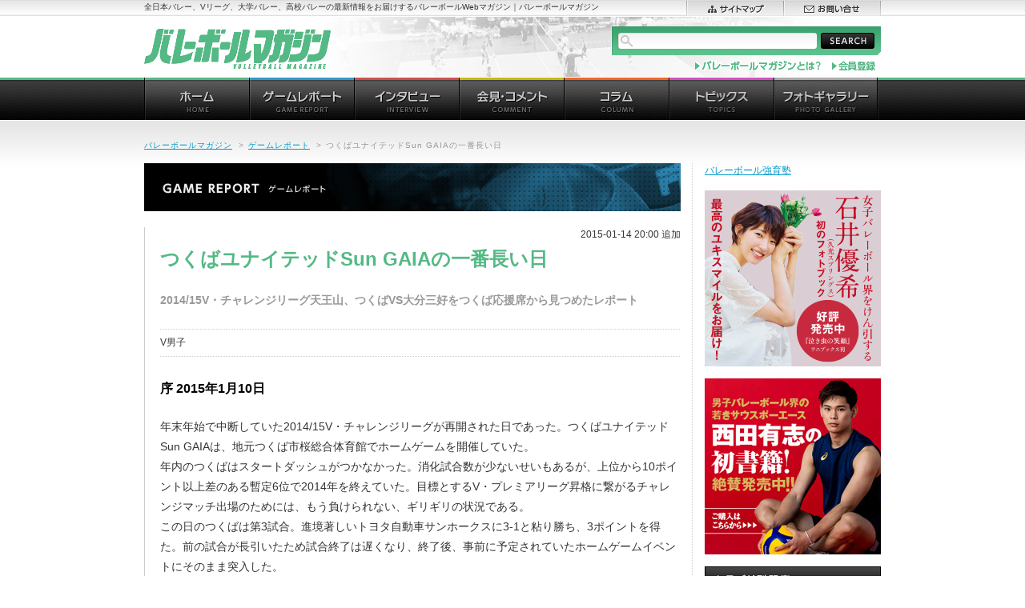

--- FILE ---
content_type: text/html; charset=UTF-8
request_url: https://vbm.link/9004/
body_size: 14617
content:
<!DOCTYPE html PUBLIC "-//W3C//DTD XHTML 1.0 Transitional//EN" "http://www.w3.org/TR/xhtml1/DTD/xhtml1-transitional.dtd">
<html xmlns="http://www.w3.org/1999/xhtml" xml:lang="ja" lang="ja" dir="ltr">
<head>
<script async src="http://pagead2.googlesyndication.com/pagead/js/adsbygoogle.js"></script>
<script>
(adsbygoogle = window.adsbygoogle || []).push({
google_ad_client: "ca-pub-0519477771785363",
enable_page_level_ads: true
});
</script>
<meta http-equiv="content-type" content="text/html; charset=utf-8" />
<meta http-equiv="content-style-type" content="text/css" />
<meta http-equiv="content-script-type" content="text/javascript" />
<meta http-equiv="content-language" content="ja" />
<meta http-equiv="X-UA-Compatible" content="IE=edge">
<meta name="format-detection" content="telephone=no">
<meta name="robots" content="index, follow" />
<meta name="copyright" content="Copyright (C) studio108. All Rights Reserved." /> 
<meta name="keywords" content="バレーボール,バレーボールマガジン,Vリーグ,プレミアリーグ,チャレンジリーグ,大学バレー,高校バレー" lang="ja" xml:lang="ja" />
<meta name="description" content="全日本バレー、Vリーグ、大学バレー、高校バレーの最新情報をお届けするバレーボールWebマガジン｜バレーボールマガジン。" lang="ja" xml:lang="ja" />
<!--OG and Twitter Cards-->

<meta property="og:site_name" content="バレーボールマガジン">
<meta property="og:title" content="  つくばユナイテッドSun GAIAの一番長い日">
<meta property="og:description" content="序 2015年1月10日年末年始で中断していた2014/15V・チャレンジリーグが再開された日であった。つくばユ...">
<meta property="og:type" content="website">
<meta property="og:url" content="https://vbm.link/9004/">
<meta property="og:image" content="https://vbm.link/v/wp-content/uploads/2015/01/win.jpg">
<meta property="fb:app_id" content="432504676935975" />
<meta name="twitter:card" content="summary_large_image">
<meta name="twitter:site" content="@vbm_link">
<meta name="twitter:title" content="  つくばユナイテッドSun GAIAの一番長い日">
<meta name="twitter:description" content="序 2015年1月10日年末年始で中断していた2014/15V・チャレンジリーグが再開された日であった。つくばユ...">
<meta name="twitter:image:src" content="https://vbm.link/v/wp-content/uploads/2015/01/win.jpg">
<meta name="twitter:domain" content="vbm.link">
<!--//Twitter Cards-->

<title>つくばユナイテッドSun GAIAの一番長い日 | バレーボールマガジン</title>
<link rel="shortcut icon" href="favicon.ico" />
<link rel="stylesheet" type="text/css" href="https://vbm.link/v/wp-content/themes/vbw2012/style.css" media="all" />
<!-- Enhancing CSS Plugin -->
<link rel="stylesheet" href="https://vbm.link/EnhancingCSS.css" type="text/css" />
<script type="text/javascript" src="https://vbm.link/v/wp-content/themes/vbw2012/jquery.js"></script>

<script type="text/javascript" src="https://vbm.link/v/wp-content/themes/vbw2012/run.js"></script>
<script data-ad-client="ca-pub-0519477771785363" async src="https://pagead2.googlesyndication.com/pagead/js/adsbygoogle.js"></script>
</head>
<body>
	
<div id="page">
<div id="headline">
<div id="headline-lay">
<p>全日本バレー、Vリーグ、大学バレー、高校バレーの最新情報をお届けするバレーボールWebマガジン｜バレーボールマガジン</p>
<ul id="sub-nav01">
<li><a href="https://vbm.link/sitemap/"><img src="https://vbm.link/v/wp-content/themes/vbw2012/images/header/sn01-sitemap.gif" alt="サイトマップ" width="121" height="19" /></a></li>
<li><a href="https://vbm.link/contact/"><img src="https://vbm.link/v/wp-content/themes/vbw2012/images/header/sn01-contact.gif" alt="お問い合せ" width="122" height="19" /></a></li>
</ul>
<!-- /#headline-lay --></div>
<!-- /#headline --></div>
<div id="header">
<h1 id="site-id"><a href="https://vbm.link"><img src="https://vbm.link/v/wp-content/themes/vbw2012/images/header/site-id.gif" alt="バレーボールマガジン" width="233" height="50" /></a></h1>
<div id="site-lead">
<form method="get" action="https://vbm.link" id="site-search" name="site-search">
<fieldset>
<legend>サイト内検索</legend>
<input type="text" name="s" id="s" maxlength="50" value="" />
<input type="image" id="search-btn" src="https://vbm.link/v/wp-content/themes/vbw2012/images/header/btn-search01.gif" alt="SEARCH" />
</fieldset>
</form>
<ul id="sub-nav02">
<li><a href="https://vbm.link/aboutvbw/"><img src="https://vbm.link/v/wp-content/themes/vbw2012/images/header/sn02-aboutvbw.gif" alt="バレーボールマガジンとは" width="160" height="18" /></a></li>
<li><!--a href="https://vbm.link/member/"--><img src="https://vbm.link/v/wp-content/themes/vbw2012/images/header/sn02-schedule.gif" alt="会員登録" width="57" height="18" /><!--/a--></li>
</ul>
<!-- /#site-lead --></div>
<!-- /#header --></div>

<div id="global-nav">
<ul>
<li><a href="https://vbm.link/"><img src="https://vbm.link/v/wp-content/themes/vbw2012/images/globalnav/gn-home_o.gif" alt="ホーム" width="131" height="54" /></a></li>
<li><a href="https://vbm.link/category/gamerep/"><img src="https://vbm.link/v/wp-content/themes/vbw2012/images/globalnav/gn-gamerep_o.gif" alt="ゲームレポート" width="131" height="54" /></a></li>
<li><a href="https://vbm.link/category/interview/"><img src="https://vbm.link/v/wp-content/themes/vbw2012/images/globalnav/gn-interview_o.gif" alt="インタビュー" width="131" height="54" /></a></li>
<li><a href="https://vbm.link/category/presscomment/"><img src="https://vbm.link/v/wp-content/themes/vbw2012/images/globalnav/gn-presscomment_o.gif" alt="会見・コメント" width="131" height="54" /></a></li>
<li><a href="https://vbm.link/category/column/"><img src="https://vbm.link/v/wp-content/themes/vbw2012/images/globalnav/gn-column_o.gif" alt="コラム" width="131" height="54" /></a></li>
<li><a href="https://vbm.link/category/topics/"><img src="https://vbm.link/v/wp-content/themes/vbw2012/images/globalnav/gn-topics_o.gif" alt="トピックス" width="131" height="54" /></a></li>
<li><a href="https://vbm.link/category/photo/"><img src="https://vbm.link/v/wp-content/themes/vbw2012/images/globalnav/gn-photo_o.gif" alt="フォトギャラリー" width="131" height="54" /></a></li>
</ul>
<!-- /#global-nav --></div>
<hr />
<div id="wrapper">

<p class="addd">
<!--      fluct グループ名「バレーボールマガジン：728x90（記事ヘッダー）」      -->
<script type="text/javascript" src="https://cdn-fluct.sh.adingo.jp/f.js?G=1000098716"></script>
<!--      fluct ユニット名「バレーボールマガジン：728x90（記事ヘッダー）」     -->
<script type="text/javascript">
//<![CDATA[
if(typeof(adingoFluct)!="undefined") adingoFluct.showAd('1000149547');
//]]>
</script>
<!-- /addd --></p>

<p id="topic-path"><a href="https://vbm.link/">バレーボールマガジン</a><span>&gt;</span><a href="https://vbm.link/category/gamerep">ゲームレポート</a><span>&gt;</span><em>つくばユナイテッドSun GAIAの一番長い日</em></p>

<div id="contents">
<div id="main-contents">

<h2 class="hdg-category01"><img src="https://vbm.link/v/wp-content/themes/vbw2012/images/gamerep/hdg-gamerep.jpg" alt="ゲームレポート" width="670" height="60" /></h2>

<p class="date01">2015-01-14 20:00 追加</p>
<h3>つくばユナイテッドSun GAIAの一番長い日</h3>
<p class="lead01">
2014/15V・チャレンジリーグ天王山、つくばVS大分三好をつくば応援席から見つめたレポート</p>




<div class="txt-area01">
<p>V男子</p>
<!-- /.txt-area01 --></div>

<div class="article">
<h4>序 2015年1月10日</h4>
<p>年末年始で中断していた2014/15V・チャレンジリーグが再開された日であった。つくばユナイテッドSun GAIAは、地元つくば市桜総合体育館でホームゲームを開催していた。<br />
年内のつくばはスタートダッシュがつかなかった。消化試合数が少ないせいもあるが、上位から10ポイント以上差のある暫定6位で2014年を終えていた。目標とするV・プレミアリーグ昇格に繋がるチャレンジマッチ出場のためには、もう負けられない、ギリギリの状況である。<br />
この日のつくばは第3試合。進境著しいトヨタ自動車サンホークスに3-1と粘り勝ち、3ポイントを得た。前の試合が長引いたため試合終了は遅くなり、終了後、事前に予定されていたホームゲームイベントにそのまま突入した。<br />
ホームゲームイベントを含め、この日のすべての予定が終了したのが19時過ぎ。<br />
会場内外のほとんどのひとに、その報せがもたらされたのは、その後のことであった。</p>
<p>都澤凡夫理事長が、この日の昼、11時30分頃に息を引き取った。22時頃、チームが公式Webサイトで発表した。</p>
<h4>2015年1月11日 つくばユナイテッドSun GAIA-大分三好ヴァイセアドラー</h4>
<p>一夜明けて日曜日のつくばは第1試合。対戦相手は、ここまで9連勝で首位を走る大分三好ヴァイセアドラー。前シーズンの対戦成績は1勝1敗、いずれもフルセットでの激闘であった。<br />
今季、大分三好とつくばが同一会場で試合をおこなうこと自体、この週が初めてである。それぞれの戦力分析も難しい状況の中、この試合には、いきなり特別な意味が付加された。</p>
<p>つくばはユニフォームの左腕に喪章をつけての試合。試合開始前に、黙祷がおこなわれた。</p>
<div id="attachment_9006" style="width: 310px" class="wp-caption alignnone"><a href="http://vbw.jp/v/wp-content/uploads/2015/01/IMGP4091.jpg"><img aria-describedby="caption-attachment-9006" data-attachment-id="9006" data-permalink="https://vbm.link/9004/imgp4091/" data-orig-file="https://vbm.link/v/wp-content/uploads/2015/01/IMGP4091.jpg" data-orig-size="1024,711" data-comments-opened="1" data-image-meta="{&quot;aperture&quot;:&quot;2.8&quot;,&quot;credit&quot;:&quot;dhalmel&quot;,&quot;camera&quot;:&quot;PENTAX K-5 II&quot;,&quot;caption&quot;:&quot;&quot;,&quot;created_timestamp&quot;:&quot;1420974215&quot;,&quot;copyright&quot;:&quot;&quot;,&quot;focal_length&quot;:&quot;80&quot;,&quot;iso&quot;:&quot;3200&quot;,&quot;shutter_speed&quot;:&quot;0.0025&quot;,&quot;title&quot;:&quot;&quot;}" data-image-title="IMGP4091" data-image-description="" data-image-caption="" data-medium-file="https://vbm.link/v/wp-content/uploads/2015/01/IMGP4091-300x208.jpg" data-large-file="https://vbm.link/v/wp-content/uploads/2015/01/IMGP4091.jpg" decoding="async" src="http://vbw.jp/v/wp-content/uploads/2015/01/IMGP4091-300x208.jpg" alt="IMGP4091" width="300" height="208" class="wp-image-9006 size-medium" srcset="https://vbm.link/v/wp-content/uploads/2015/01/IMGP4091-300x208.jpg 300w, https://vbm.link/v/wp-content/uploads/2015/01/IMGP4091-900x624.jpg 900w, https://vbm.link/v/wp-content/uploads/2015/01/IMGP4091.jpg 1024w" sizes="(max-width: 300px) 100vw, 300px" /></a><p id="caption-attachment-9006" class="wp-caption-text">試合開始前、気合いがみなぎる</p></div>
<p>&nbsp;</p>
<p>両チームのスターティングメンバーは下記の通り。（サーブ順）</p>
<p>つくば：MB4丸山　OP19浜田　WS10五十嵐　MB3奥村　S2浜崎　WS6瀧澤　リベロ22吉野/17平尾<br />
大分三好：OP14オンテレ　WS4池田　MB15田中　S2木場田　WS8石垣　MB18大道　リベロ11辻口（智）</p>
<p>つくばは年明け前から変化した点が2つある。ひとつはリベロ。これまで吉野（あるいは24白石）1名態勢であったところ、2名のリベロがスイッチするようになった。平尾は前所属チーム・兵庫デルフィーノでは主にリベロとして出場していたが、つくばでリベロを務めるのはリーグでは初めてである。もうひとつはWSの前後。以前はセッターの次のローテーションに入っていた五十嵐が、瀧澤と入れ替わっている。</p>
<div id="attachment_9026" style="width: 310px" class="wp-caption alignright"><a href="http://vbw.jp/v/wp-content/uploads/2015/01/IMGP4176.jpg"><img aria-describedby="caption-attachment-9026" data-attachment-id="9026" data-permalink="https://vbm.link/9004/imgp4176/" data-orig-file="https://vbm.link/v/wp-content/uploads/2015/01/IMGP4176.jpg" data-orig-size="1024,710" data-comments-opened="1" data-image-meta="{&quot;aperture&quot;:&quot;2.8&quot;,&quot;credit&quot;:&quot;dhalmel&quot;,&quot;camera&quot;:&quot;PENTAX K-5 II&quot;,&quot;caption&quot;:&quot;&quot;,&quot;created_timestamp&quot;:&quot;1420974732&quot;,&quot;copyright&quot;:&quot;&quot;,&quot;focal_length&quot;:&quot;108&quot;,&quot;iso&quot;:&quot;3200&quot;,&quot;shutter_speed&quot;:&quot;0.0015625&quot;,&quot;title&quot;:&quot;&quot;}" data-image-title="IMGP4176" data-image-description="" data-image-caption="" data-medium-file="https://vbm.link/v/wp-content/uploads/2015/01/IMGP4176-300x208.jpg" data-large-file="https://vbm.link/v/wp-content/uploads/2015/01/IMGP4176.jpg" decoding="async" loading="lazy" src="http://vbw.jp/v/wp-content/uploads/2015/01/IMGP4176-300x208.jpg" alt="IMGP4176" width="300" height="208" class="wp-image-9026 size-medium" srcset="https://vbm.link/v/wp-content/uploads/2015/01/IMGP4176-300x208.jpg 300w, https://vbm.link/v/wp-content/uploads/2015/01/IMGP4176-900x624.jpg 900w, https://vbm.link/v/wp-content/uploads/2015/01/IMGP4176.jpg 1024w" sizes="(max-width: 300px) 100vw, 300px" /></a><p id="caption-attachment-9026" class="wp-caption-text">丸山(#4)、万感の思いを込めて</p></div>
<p>一方の大分三好は、前日とミドルブロッカーが入れ替わっていた。前日出場機会のなかった大道主将がスタートからである。OPに3シーズンぶりのオンテレを据え、セッターは堺から移籍した木場田が先発、というのは、開幕以来の布陣である。</p>
<p>第1セット、まずはつくばが浜田、奥村のサーブポイントなどでリードするが、大分三好が石垣のサーブからブレイクを重ね、まず初めのテクニカルタイムアウトは大分三好が取った。以降、手に汗を握る攻防が繰り広げられる。オンテレは非常に多くのスパイクを決めたが、そのスパイクに食らいつくつくばの姿も、より会場を沸かせた。1点差以内の攻防が続いたままデュースに突入し、膠着状態が続いたが、最後は丸山のサーブポイントで、つくばが1セット先取した。</p>
<div id="attachment_9027" style="width: 217px" class="wp-caption alignleft"><a href="http://vbw.jp/v/wp-content/uploads/2015/01/IMGP4343.jpg"><img aria-describedby="caption-attachment-9027" data-attachment-id="9027" data-permalink="https://vbm.link/9004/imgp4343/" data-orig-file="https://vbm.link/v/wp-content/uploads/2015/01/IMGP4343.jpg" data-orig-size="709,1024" data-comments-opened="1" data-image-meta="{&quot;aperture&quot;:&quot;2.8&quot;,&quot;credit&quot;:&quot;dhalmel&quot;,&quot;camera&quot;:&quot;PENTAX K-5 II&quot;,&quot;caption&quot;:&quot;&quot;,&quot;created_timestamp&quot;:&quot;1420976804&quot;,&quot;copyright&quot;:&quot;&quot;,&quot;focal_length&quot;:&quot;135&quot;,&quot;iso&quot;:&quot;3200&quot;,&quot;shutter_speed&quot;:&quot;0.00125&quot;,&quot;title&quot;:&quot;&quot;}" data-image-title="IMGP4343" data-image-description="" data-image-caption="" data-medium-file="https://vbm.link/v/wp-content/uploads/2015/01/IMGP4343-207x300.jpg" data-large-file="https://vbm.link/v/wp-content/uploads/2015/01/IMGP4343.jpg" decoding="async" loading="lazy" src="http://vbw.jp/v/wp-content/uploads/2015/01/IMGP4343-207x300.jpg" alt="IMGP4343" width="207" height="300" class="wp-image-9027 size-medium" srcset="https://vbm.link/v/wp-content/uploads/2015/01/IMGP4343-207x300.jpg 207w, https://vbm.link/v/wp-content/uploads/2015/01/IMGP4343.jpg 709w" sizes="(max-width: 207px) 100vw, 207px" /></a><p id="caption-attachment-9027" class="wp-caption-text">アタッカー浜田、何度も局面を切り替える</p></div>
<p>第2セットも10点過ぎまで一進一退の展開であったが、オンテレに肉薄する打数を鋭く決めていたWS池田を奥村がブロックしたあたりから、じわじわとつくばがリードを拡げていった。浜崎が石垣をサーブで徹底的に狙い、レセプションの乱れをついて浜田が切れ込む。さらに瀧澤もサーブポイントをあげる。一気につくばが20-13までリードを拡げたところで、大分三好はセッターを木場田から山田にスイッチした。その後も攻撃の手を緩めないつくばは一気に攻め込み、2セットを連取した。</p>
<p>意気揚々と応援団のいる側に「戻ってきた」つくばを、応援団はなおいっそう鼓舞する。「俺たちがついてるぞーーー！」それは、比較的いつもの光景ではあるのだが、いつも以上に、あらゆる方向からその声は共鳴し、そしてその声に選手たちが応える。ひとつひとつ、乗り越えようとしているおおきなものが、そこに存在していることを深く思い知る。</p>
<div id="attachment_9029" style="width: 217px" class="wp-caption alignright"><a href="http://vbw.jp/v/wp-content/uploads/2015/01/IMGP4471.jpg"><img aria-describedby="caption-attachment-9029" data-attachment-id="9029" data-permalink="https://vbm.link/9004/imgp4471/" data-orig-file="https://vbm.link/v/wp-content/uploads/2015/01/IMGP4471.jpg" data-orig-size="709,1024" data-comments-opened="1" data-image-meta="{&quot;aperture&quot;:&quot;2.8&quot;,&quot;credit&quot;:&quot;dhalmel&quot;,&quot;camera&quot;:&quot;PENTAX K-5 II&quot;,&quot;caption&quot;:&quot;&quot;,&quot;created_timestamp&quot;:&quot;1420979186&quot;,&quot;copyright&quot;:&quot;&quot;,&quot;focal_length&quot;:&quot;135&quot;,&quot;iso&quot;:&quot;3200&quot;,&quot;shutter_speed&quot;:&quot;0.0015625&quot;,&quot;title&quot;:&quot;&quot;}" data-image-title="IMGP4471" data-image-description="" data-image-caption="" data-medium-file="https://vbm.link/v/wp-content/uploads/2015/01/IMGP4471-207x300.jpg" data-large-file="https://vbm.link/v/wp-content/uploads/2015/01/IMGP4471.jpg" decoding="async" loading="lazy" src="http://vbw.jp/v/wp-content/uploads/2015/01/IMGP4471-207x300.jpg" alt="IMGP4471" width="207" height="300" class="wp-image-9029 size-medium" srcset="https://vbm.link/v/wp-content/uploads/2015/01/IMGP4471-207x300.jpg 207w, https://vbm.link/v/wp-content/uploads/2015/01/IMGP4471.jpg 709w" sizes="(max-width: 207px) 100vw, 207px" /></a><p id="caption-attachment-9029" class="wp-caption-text">第3セット途中出場の南(#23)。大きく成長した</p></div>
<p>第3セットは、しかし、セッターを替えた大分三好が息を吹き返す。サーブ、ブロックでじわじわと点差を拡げ、大分三好は一気に突き進む。つくばは堪らず浜田をセッターに据え、浜崎のところに南を入れる、という、前日も見られた布陣にシフトするが、それでも大分三好の進撃は止まらない。大分三好は、この日レシーバー登録の迫谷を池田がサーブを打ち終わったところに投入し、その声がまた大分三好の逆襲ムードを盛り上げていく。結局最後は前衛で戻った池田が決め、大分三好が1セットを返した。</p>
<div id="attachment_9030" style="width: 217px" class="wp-caption alignleft"><a href="http://vbw.jp/v/wp-content/uploads/2015/01/IMGP4543.jpg"><img aria-describedby="caption-attachment-9030" data-attachment-id="9030" data-permalink="https://vbm.link/9004/imgp4543/" data-orig-file="https://vbm.link/v/wp-content/uploads/2015/01/IMGP4543.jpg" data-orig-size="709,1024" data-comments-opened="1" data-image-meta="{&quot;aperture&quot;:&quot;2.8&quot;,&quot;credit&quot;:&quot;dhalmel&quot;,&quot;camera&quot;:&quot;PENTAX K-5 II&quot;,&quot;caption&quot;:&quot;&quot;,&quot;created_timestamp&quot;:&quot;1420981216&quot;,&quot;copyright&quot;:&quot;&quot;,&quot;focal_length&quot;:&quot;135&quot;,&quot;iso&quot;:&quot;3200&quot;,&quot;shutter_speed&quot;:&quot;0.0015625&quot;,&quot;title&quot;:&quot;&quot;}" data-image-title="IMGP4543" data-image-description="" data-image-caption="" data-medium-file="https://vbm.link/v/wp-content/uploads/2015/01/IMGP4543-207x300.jpg" data-large-file="https://vbm.link/v/wp-content/uploads/2015/01/IMGP4543.jpg" decoding="async" loading="lazy" src="http://vbw.jp/v/wp-content/uploads/2015/01/IMGP4543-207x300.jpg" alt="IMGP4543" width="207" height="300" class="wp-image-9030 size-medium" srcset="https://vbm.link/v/wp-content/uploads/2015/01/IMGP4543-207x300.jpg 207w, https://vbm.link/v/wp-content/uploads/2015/01/IMGP4543.jpg 709w" sizes="(max-width: 207px) 100vw, 207px" /></a><p id="caption-attachment-9030" class="wp-caption-text">リリーフサーバー・白石(#24)がそのままコートに残り、終盤のコートを引き締める</p></div>
<p>そして迎えた第4セット。つくばは初めてファーストテクニカルタイムアウトをリードして迎え、最大4点までリードを拡げたものの、そこから大分三好が4連続得点で追いつく。以降、サーブがきちんと攻撃となって逆転し、大分三好がリードしつつあった。<br />
大分三好18-15。フルセットが頭をよぎったとき、つくばはライトからの浜田にボールを集め、一気に3点を返して同点に追いつく。試合はそこからがっぷり四つとなるが、大分三好21-20から、つくばは奥村が連続2本決め、タイムアウトを挟んで池田のスパイクがアウトとなり、つくば23-21。<br />
正直なところ、それ以降は試合の流れを追えているようで追えていない。つくばは24-23とマッチポイントを迎えたところで、リリーフサーバーに白石を起用したが、ここは池田が決めてデュースに。サイドアウトの応酬から、試合終盤に当たりが出てきた瀧澤のスパイクが決まり、つくばが26-25と1点リードして3回目のマッチポイントを迎える。ラリーの末、大分三好はトスをオンテレへ。つくばの2枚ブロックの遥か下、そのスパイクはネットに突き刺さった。</p>
<h5>つくばユナイテッドSun GAIA 3(28-26 , 25-15 , 16-25 , 27-25)1 大分三好ヴァイセアドラー</h5>
<div id="attachment_9028" style="width: 310px" class="wp-caption alignright"><a href="http://vbw.jp/v/wp-content/uploads/2015/01/win.jpg"><img aria-describedby="caption-attachment-9028" data-attachment-id="9028" data-permalink="https://vbm.link/9004/win/" data-orig-file="https://vbm.link/v/wp-content/uploads/2015/01/win.jpg" data-orig-size="1214,803" data-comments-opened="1" data-image-meta="{&quot;aperture&quot;:&quot;0&quot;,&quot;credit&quot;:&quot;&quot;,&quot;camera&quot;:&quot;&quot;,&quot;caption&quot;:&quot;&quot;,&quot;created_timestamp&quot;:&quot;0&quot;,&quot;copyright&quot;:&quot;&quot;,&quot;focal_length&quot;:&quot;0&quot;,&quot;iso&quot;:&quot;0&quot;,&quot;shutter_speed&quot;:&quot;0&quot;,&quot;title&quot;:&quot;&quot;}" data-image-title="win" data-image-description="" data-image-caption="" data-medium-file="https://vbm.link/v/wp-content/uploads/2015/01/win-300x198.jpg" data-large-file="https://vbm.link/v/wp-content/uploads/2015/01/win-1024x677.jpg" decoding="async" loading="lazy" src="http://vbw.jp/v/wp-content/uploads/2015/01/win-300x198.jpg" alt="win" width="300" height="198" class="wp-image-9028 size-medium" srcset="https://vbm.link/v/wp-content/uploads/2015/01/win-300x198.jpg 300w, https://vbm.link/v/wp-content/uploads/2015/01/win-1024x677.jpg 1024w, https://vbm.link/v/wp-content/uploads/2015/01/win-215x143.jpg 215w, https://vbm.link/v/wp-content/uploads/2015/01/win-900x595.jpg 900w, https://vbm.link/v/wp-content/uploads/2015/01/win.jpg 1214w" sizes="(max-width: 300px) 100vw, 300px" /></a><p id="caption-attachment-9028" class="wp-caption-text">全員で掴んだ勝利</p></div>
<p>その瞬間、つくばの選手たちはそれぞれの持ち場に倒れ込んだ。ベンチから控え選手が飛び出してきて、そこでいろいろな想いが一気に弾けてコート内に散らばった。<br />
つくばは、ホームゲームで、首位の大分三好から3ポイントをもぎ取った。</p>
<ul class="nav-page01">
<p><strong>ページ:</strong>  <span class="post-page-numbers current" aria-current="page">1</span> <a href="https://vbm.link/9004/2/" class="post-page-numbers">2</a></p></ul>

<div style="float:left;padding-right:10px;">
<!--      fluct グループ名「バレーボールマガジン：300x250（記事ミドル左）」      -->
<script type="text/javascript" src="https://cdn-fluct.sh.adingo.jp/f.js?G=1000098719"></script>
<!--      fluct ユニット名「バレーボールマガジン：300x250（記事ミドル左）」     -->
<script type="text/javascript">
//<![CDATA[
if(typeof(adingoFluct)!="undefined") adingoFluct.showAd('1000149550');
//]]>
</script>
</div>
<div style="float:left;padding-right:10px;">
<!--      fluct グループ名「バレーボールマガジン：300x250（記事ミドル右）」      -->
<script type="text/javascript" src="https://cdn-fluct.sh.adingo.jp/f.js?G=1000098718"></script>
<!--      fluct ユニット名「バレーボールマガジン：300x250（記事ミドル右）」     -->
<script type="text/javascript">
//<![CDATA[
if(typeof(adingoFluct)!="undefined") adingoFluct.showAd('1000149549');
//]]>
</script>
</div>
<div style="clear:both;"></div>


<!-- /.article --></div>


<div class="blk-sns01">
<ul class="list-sns01">
<li class="twitter"><a href="https://twitter.com/share" class="twitter-share-button" data-count="none" data-lang="ja">ツイート</a><script type="text/javascript" src="//platform.twitter.com/widgets.js"></script></li>
<li class="facebook">
<div id="fb-root"></div>
<script>(function(d, s, id) {
  var js, fjs = d.getElementsByTagName(s)[0];
  if (d.getElementById(id)) return;
  js = d.createElement(s); js.id = id;
  js.src = "//connect.facebook.net/ja_JP/sdk.js#xfbml=1&version=v2.10&appId=432504676935975";
  fjs.parentNode.insertBefore(js, fjs);
}(document, 'script', 'facebook-jssdk'));</script>
<div class="fb-like" data-href="https://vbm.link/9004/" data-layout="button_count" data-action="like" data-size="small" data-show-faces="false" data-share="true"></div>

<!-- /.list-sns01 --></ul>

<!-- /.blk-sns01 --></div>
<p class="back01"><a href="https://vbm.link/category/gamerep/">&gt;&gt;&nbsp;ゲームレポートのページ一覧へ戻る</a></p>


<h3 class="hdg-type03"><span>同じカテゴリの最近の記事</span></h3>
<div class="section01">
<ul class="list-disc01">
<li><a href="https://vbm.link/690983/">男子クラブチーム世界選手権 ペルージャが優勝【現地レポート】</a>　<span class="eke-info">[Others,SV男子]&nbsp;/&nbsp;2025.12.23</span></li>
<li><a href="https://vbm.link/690920/">男子クラブチーム世界選手権 準決勝 大阪ブルテオン、ザビエルチェを圧倒する【現地詳細レポート】</a>　<span class="eke-info">[Others,SV男子]&nbsp;/&nbsp;2025.12.21</span></li>
<li><a href="https://vbm.link/680301/">駿台学園が東福岡にストレート勝利で3連覇！　共栄学園とともに東京代表がアベック優勝　春高バレー男子決勝</a>　<span class="eke-info">[高校バレー 男子]&nbsp;/&nbsp;2025.01.15</span></li>
<li><a href="https://vbm.link/680299/">共栄学園が19大会ぶりの優勝を飾る。主将の秋本美空が大車輪の活躍　春高バレー決勝</a>　<span class="eke-info">[高校バレー 女子]&nbsp;/&nbsp;2025.01.15</span></li>
<li><a href="https://vbm.link/680295/">東福岡が東亜学園をストレートで下し、4大会ぶりの決勝の舞台へ　春高バレー</a>　<span class="eke-info">[高校バレー 男子]&nbsp;/&nbsp;2025.01.15</span></li>
</ul>
<!-- /.section01 --></div>
<h3 class="hdg-type03"><span>コメント</span></h3>
<div class="section01">

<!--
<h2 id="comments"><span class="dsq-postid" data-dsqidentifier="9004 http://vbw.jp/?p=9004">コメントはまだありません</span></h2>
-->

<p>Sorry, the comment form is closed at this time.</p>

<h3 class="hdg-type03"><span>トラックバック</span></h3>

<!-- /.section01 --></div>






<!-- /#main-contents --></div>
<hr />

<div id="nav-contents">

<!--================= 会員向け（ここから） =====================-->
<!--
<div>
                <a href="https://vbm.link/member/">VBM会員ページ</a>
</div>
<br />
-->
<!--================= 会員向け（ここまで） =====================-->
<p>
	<a href="http://volleyball-schools.com/" target="vb">バレーボール強育塾</a>
</p>
<p>
	<a href="https://vbm.link/633203/"><img src="https://vbm.link/v/wp-content/themes/vbw2012/images/_ns/banner_0713.jpg" alt="石井優希選手フォトブック" width="220" height="220" /</a>
</p>
<p>
	<a href="https://vbm.link/56269/"><img src="https://vbm.link/v/wp-content/themes/vbw2012/images/_ns/nishida_220.jpg" alt="西田選手書籍" width="220" height="220" /</a>
</p>

<div class="local-nav">
<h2><img src="https://vbm.link/v/wp-content/themes/vbw2012/images/contents/hdg-category.gif" alt="カテゴリ別記事" width="220" height="32" /></h2>
<ul>
<li><a href="https://vbm.link/category/japan_men/">全日本代表 男子</a></li>
<li><a href="https://vbm.link/category/japan_women/">全日本代表 女子</a></li>
<li><a href="https://vbm.link/category/vpremier_men/">SV男子</a></li>
<li><a href="https://vbm.link/category/vpremier_women/">SV女子</a></li>
<li><a href="https://vbm.link/category/vchallenge_men/">V男子</a></li>
<li><a href="https://vbm.link/category/vchallenge_women/">V女子</a></li>
<li><a href="https://vbm.link/category/college_men/">大学バレー 男子</a></li>
<li><a href="https://vbm.link/category/college_women/">大学バレー 女子</a></li>
<li><a href="https://vbm.link/category/highschool_men/">高校バレー 男子</a></li>
<li><a href="https://vbm.link/category/highschool_women/">高校バレー 女子</a></li>
<li><a href="https://vbm.link/category/beach/">ビーチバレー</a></li>
<li><a href="https://vbm.link/category/others/">Others</a></li>
</ul>
<!-- /.local-nav --></div>

<div class="blk-segment01">
<h2><img src="https://vbm.link/v/wp-content/themes/vbw2012/images/contents/hdg-ranking.gif" alt="記事ランキング" width="220" height="32" /></h2>
<ul class="wpp-list">
<li class=""> <a href="https://vbm.link/691795/" class="wpp-post-title" target="_self">ヴィクトリーナ姫路・渡邉かや「サーブで狙われても”よっしゃあ”です」、伊藤麻緒「攻撃参加で進歩」、野中瑠衣「すごく懐かしい感覚もありました」　SV女子</a> <span class="wpp-meta post-stats"></span><p class="wpp-excerpt"></p></li>
<li class=""> <a href="https://vbm.link/692136/" class="wpp-post-title" target="_self">SVLが男女2クラブに対する制裁を発表。ヴォレアスの債務超過、埼玉上尾の書類未提出等</a> <span class="wpp-meta post-stats"></span><p class="wpp-excerpt"></p></li>
<li class=""> <a href="https://vbm.link/692031/" class="wpp-post-title" target="_self">KUROBEアクアフェアリーズ富山・中川美柚「苦しい時でも声を出し続けたい」、安田美南「絶対止めるという気持ちでブロックに跳びました」　SV女子</a> <span class="wpp-meta post-stats"></span><p class="wpp-excerpt"></p></li>
<li class=""> <a href="https://vbm.link/690768/" class="wpp-post-title" target="_self">Vリーグ消滅。2025-26シーズンを最後に</a> <span class="wpp-meta post-stats"></span><p class="wpp-excerpt"></p></li>
<li class=""> <a href="https://vbm.link/691115/" class="wpp-post-title" target="_self">２０２５年１２月１７日SVL理事会報告メディアブリーフィング全文　SVL、SVグロース、Vリーグについてなど</a> <span class="wpp-meta post-stats"></span><p class="wpp-excerpt"></p></li>
<li class=""> <a href="https://vbm.link/692039/" class="wpp-post-title" target="_self">第3セットに躍動したKUROBEアクアフェアリーズ富山・古市梨乃。NEC川崎・中谷宏大監督「ブロックアウトを取れる選手。今日はまんまとやられてしまいました」　SV女子</a> <span class="wpp-meta post-stats"></span><p class="wpp-excerpt"></p></li>
<li class=""> <a href="https://vbm.link/691922/" class="wpp-post-title" target="_self">首位NEC川崎が今年初のホームゲームでKUROBEにフルセット勝利。PFUが姫路をストレートで破り、5位に浮上。A山形が今季2勝目　SV女子</a> <span class="wpp-meta post-stats"></span><p class="wpp-excerpt"></p></li>
<li class=""> <a href="https://vbm.link/692033/" class="wpp-post-title" target="_self">KUROBEアクアフェアリーズ富山・川北元（かわきた・げん）監督「バレーボールというのはプレーへの情熱と、自分が持っている良さをシェアしながら、みんなに繋げていくものなんです」　SV女子</a> <span class="wpp-meta post-stats"></span><p class="wpp-excerpt"></p></li>
<li class=""> <a href="https://vbm.link/684627/" class="wpp-post-title" target="_self">中川美柚はKUROBEに移籍！ 新加入選手、スタッフを発表　KUROBEアクアフェアリーズ富山　SV女子</a> <span class="wpp-meta post-stats"></span><p class="wpp-excerpt"></p></li>
<li class=""> <a href="https://vbm.link/691901/" class="wpp-post-title" target="_self">NECレッドロケッツ川崎・佐藤淑乃「プレッシャーの中で成長を」、和田由紀子「自分のコンディションは上々です」、児玉奈津美「サーブレシーブで貢献を」 SV女子</a> <span class="wpp-meta post-stats"></span><p class="wpp-excerpt"></p></li>

</ul><!-- /.blk-segment01 --></div>


<div class="blk-segment01">
<h2><a href="/schedule/"><img src="https://vbm.link/v/wp-content/themes/vbw2012/images/contents/hdg-ongoing.gif" alt="現在開催中の大会" width="220" height="32" /></a></h2>
<ul class="list-schedule01">
<li><p><a href="https://vbm.link/691352/">2026年1月のバレーボール番組</a></p><p class="date">期間：2026.01.01 ～ 2026.01.31</p></li>
</ul>
<p class="more"><a href="https://vbm.link/schedule/">スケジュールカレンダー</a></p>
<!-- /.blk-segment01 --></div>

<!-- p class="bnr-link01"><a href="https://vbm.link/link/"><img src="https://vbm.link/v/wp-content/themes/vbw2012/images/contents/bnr-link01.jpg" alt="バレーボール関連リンク集" width="220" height="87" /></a></p -->
<p class="bnr-link01"><a href="https://note.mu/mikari/m/mb28ec7be27b4" target="_blank"><img src="https://vbm.link/v/wp-content/themes/vbw2012/images/contents/blog_banner.jpg" alt="中西美雁の日々是排球" width="220" height="126" /></a></p>

<div class="twitter-wedget">
<script type="text/javascript" charset="utf-8" src="http://widgets.twimg.com/j/2/widget.js"></script>
<script type="text/javascript">
new TWTR.Widget({
  version: 2,
  type: 'profile',
  rpp: 4,
  interval: 30000,
  width: 220,
  height: 395,
  theme: {
    shell: {
      background: '#54b985',
      color: '#ffffff'
    },
    tweets: {
      background: '#ffffff',
      color: '#000000',
      links: '#0099cc'
    }
  },
  features: {
    scrollbar: false,
    loop: false,
    live: false,
    behavior: 'all'
  }
}).render().setUser('vb_world').start();
</script>
<!-- /.twitter-wedget --></div>

<!-- /#nav-contents --></div>

<p class="addd2">
<!--      fluct グループ名「バレーボールマガジン：728x90（記事オーバーレイ）」      -->
<script type="text/javascript" src="https://cdn-fluct.sh.adingo.jp/f.js?G=1000098717"></script>
<!--      fluct ユニット名「バレーボールマガジン：728x90（記事オーバーレイ）」     -->
<script type="text/javascript">
//<![CDATA[
if(typeof(adingoFluct)!="undefined") adingoFluct.showAd('1000149548');
//]]>
</script>
<!-- /addd2 --></p>
<!-- /#contents --></div>
<!-- /#wrapper --></div>
<hr />

<div id="footer">
<p id="pagetop"><a href="#page"><img src="https://vbm.link/v/wp-content/themes/vbw2012/images/footer/pagetop.gif" alt="ページトップヘ" width="72" height="72" /></a></p>
<div id="foot-sitemap">
<ul>
<li><a href="https://vbm.link/category/news/"><img src="https://vbm.link/v/wp-content/themes/vbw2012/images/footer/fs-news.gif" alt="お知らせ" width="131" height="37" /></a>
	<ul>
	<li><a href='https://vbm.link/date/2024/?cat=30'>2024</a></li>
	<li><a href='https://vbm.link/date/2020/?cat=30'>2020</a></li>
	<li><a href='https://vbm.link/date/2019/?cat=30'>2019</a></li>
	<li><a href='https://vbm.link/date/2017/?cat=30'>2017</a></li>
	<li><a href='https://vbm.link/date/2015/?cat=30'>2015</a></li>
	<li><a href='https://vbm.link/date/2014/?cat=30'>2014</a></li>
	<li><a href='https://vbm.link/date/2012/?cat=30'>2012</a></li>
	</ul>
</li>
<li><a href="https://vbm.link/category/gamerep/"><img src="https://vbm.link/v/wp-content/themes/vbw2012/images/footer/fs-gamerep.gif" alt="ゲームレポート" width="131" height="37" /></a>
	<ul>
	<li><a href='https://vbm.link/date/2025/?cat=17'>2025</a></li>
	<li><a href='https://vbm.link/date/2024/?cat=17'>2024</a></li>
	<li><a href='https://vbm.link/date/2023/?cat=17'>2023</a></li>
	<li><a href='https://vbm.link/date/2022/?cat=17'>2022</a></li>
	<li><a href='https://vbm.link/date/2021/?cat=17'>2021</a></li>
	<li><a href='https://vbm.link/date/2020/?cat=17'>2020</a></li>
	<li><a href='https://vbm.link/date/2019/?cat=17'>2019</a></li>
	<li><a href='https://vbm.link/date/2018/?cat=17'>2018</a></li>
	<li><a href='https://vbm.link/date/2017/?cat=17'>2017</a></li>
	<li><a href='https://vbm.link/date/2016/?cat=17'>2016</a></li>
	<li><a href='https://vbm.link/date/2015/?cat=17'>2015</a></li>
	<li><a href='https://vbm.link/date/2014/?cat=17'>2014</a></li>
	<li><a href='https://vbm.link/date/2013/?cat=17'>2013</a></li>
	<li><a href='https://vbm.link/date/2012/?cat=17'>2012</a></li>
	<li><a href='https://vbm.link/date/2010/?cat=17'>2010</a></li>
	<li><a href='https://vbm.link/date/2009/?cat=17'>2009</a></li>
	</ul>
</li>
<li><a href="https://vbm.link/category/interview/"><img src="https://vbm.link/v/wp-content/themes/vbw2012/images/footer/fs-interview.gif" alt="インタビュー" width="131" height="37" /></a>
	<ul>
	<li><a href='https://vbm.link/date/2026/?cat=15'>2026</a></li>
	<li><a href='https://vbm.link/date/2025/?cat=15'>2025</a></li>
	<li><a href='https://vbm.link/date/2024/?cat=15'>2024</a></li>
	<li><a href='https://vbm.link/date/2023/?cat=15'>2023</a></li>
	<li><a href='https://vbm.link/date/2022/?cat=15'>2022</a></li>
	<li><a href='https://vbm.link/date/2021/?cat=15'>2021</a></li>
	<li><a href='https://vbm.link/date/2020/?cat=15'>2020</a></li>
	<li><a href='https://vbm.link/date/2019/?cat=15'>2019</a></li>
	<li><a href='https://vbm.link/date/2018/?cat=15'>2018</a></li>
	<li><a href='https://vbm.link/date/2017/?cat=15'>2017</a></li>
	<li><a href='https://vbm.link/date/2016/?cat=15'>2016</a></li>
	<li><a href='https://vbm.link/date/2015/?cat=15'>2015</a></li>
	<li><a href='https://vbm.link/date/2014/?cat=15'>2014</a></li>
	<li><a href='https://vbm.link/date/2013/?cat=15'>2013</a></li>
	<li><a href='https://vbm.link/date/2012/?cat=15'>2012</a></li>
	<li><a href='https://vbm.link/date/2010/?cat=15'>2010</a></li>
	<li><a href='https://vbm.link/date/2009/?cat=15'>2009</a></li>
	</ul>
</li>
<li><a href="https://vbm.link/category/presscomment/"><img src="https://vbm.link/v/wp-content/themes/vbw2012/images/footer/fs-presscomment.gif" alt="会見・コメント" width="131" height="37" /></a>
	<ul>
	<li><a href='https://vbm.link/date/2026/?cat=14'>2026</a></li>
	<li><a href='https://vbm.link/date/2025/?cat=14'>2025</a></li>
	<li><a href='https://vbm.link/date/2024/?cat=14'>2024</a></li>
	<li><a href='https://vbm.link/date/2023/?cat=14'>2023</a></li>
	<li><a href='https://vbm.link/date/2022/?cat=14'>2022</a></li>
	<li><a href='https://vbm.link/date/2021/?cat=14'>2021</a></li>
	<li><a href='https://vbm.link/date/2020/?cat=14'>2020</a></li>
	<li><a href='https://vbm.link/date/2019/?cat=14'>2019</a></li>
	<li><a href='https://vbm.link/date/2018/?cat=14'>2018</a></li>
	<li><a href='https://vbm.link/date/2017/?cat=14'>2017</a></li>
	<li><a href='https://vbm.link/date/2016/?cat=14'>2016</a></li>
	<li><a href='https://vbm.link/date/2015/?cat=14'>2015</a></li>
	<li><a href='https://vbm.link/date/2014/?cat=14'>2014</a></li>
	<li><a href='https://vbm.link/date/2013/?cat=14'>2013</a></li>
	<li><a href='https://vbm.link/date/2012/?cat=14'>2012</a></li>
	<li><a href='https://vbm.link/date/2010/?cat=14'>2010</a></li>
	<li><a href='https://vbm.link/date/2009/?cat=14'>2009</a></li>
	</ul>
</li>
<li><a href="https://vbm.link/category/column/"><img src="https://vbm.link/v/wp-content/themes/vbw2012/images/footer/fs-column.gif" alt="コラム" width="131" height="37" /></a>
	<ul>
	<li><a href='https://vbm.link/date/2025/?cat=16'>2025</a></li>
	<li><a href='https://vbm.link/date/2024/?cat=16'>2024</a></li>
	<li><a href='https://vbm.link/date/2023/?cat=16'>2023</a></li>
	<li><a href='https://vbm.link/date/2022/?cat=16'>2022</a></li>
	<li><a href='https://vbm.link/date/2021/?cat=16'>2021</a></li>
	<li><a href='https://vbm.link/date/2020/?cat=16'>2020</a></li>
	<li><a href='https://vbm.link/date/2019/?cat=16'>2019</a></li>
	<li><a href='https://vbm.link/date/2018/?cat=16'>2018</a></li>
	<li><a href='https://vbm.link/date/2017/?cat=16'>2017</a></li>
	<li><a href='https://vbm.link/date/2016/?cat=16'>2016</a></li>
	<li><a href='https://vbm.link/date/2015/?cat=16'>2015</a></li>
	<li><a href='https://vbm.link/date/2014/?cat=16'>2014</a></li>
	<li><a href='https://vbm.link/date/2013/?cat=16'>2013</a></li>
	<li><a href='https://vbm.link/date/2012/?cat=16'>2012</a></li>
	<li><a href='https://vbm.link/date/2009/?cat=16'>2009</a></li>
	</ul>
</li>
<li class="topics"><a href="https://vbm.link/category/topics/"><img src="https://vbm.link/v/wp-content/themes/vbw2012/images/footer/fs-topics.gif" alt="トピックス" width="132" height="37" /></a>
	<ul>
	<li><a href='https://vbm.link/date/2026/?cat=3'>2026</a></li>
	<li><a href='https://vbm.link/date/2025/?cat=3'>2025</a></li>
	<li><a href='https://vbm.link/date/2024/?cat=3'>2024</a></li>
	<li><a href='https://vbm.link/date/2023/?cat=3'>2023</a></li>
	<li><a href='https://vbm.link/date/2022/?cat=3'>2022</a></li>
	<li><a href='https://vbm.link/date/2021/?cat=3'>2021</a></li>
	<li><a href='https://vbm.link/date/2020/?cat=3'>2020</a></li>
	<li><a href='https://vbm.link/date/2019/?cat=3'>2019</a></li>
	<li><a href='https://vbm.link/date/2018/?cat=3'>2018</a></li>
	<li><a href='https://vbm.link/date/2017/?cat=3'>2017</a></li>
	<li><a href='https://vbm.link/date/2016/?cat=3'>2016</a></li>
	<li><a href='https://vbm.link/date/2015/?cat=3'>2015</a></li>
	<li><a href='https://vbm.link/date/2014/?cat=3'>2014</a></li>
	<li><a href='https://vbm.link/date/2013/?cat=3'>2013</a></li>
	<li><a href='https://vbm.link/date/2012/?cat=3'>2012</a></li>
	<li><a href='https://vbm.link/date/2010/?cat=3'>2010</a></li>
	<li><a href='https://vbm.link/date/2009/?cat=3'>2009</a></li>
	</ul>
</li>
<li class="photo"><a href="https://vbm.link/category/photo/"><img src="https://vbm.link/v/wp-content/themes/vbw2012/images/footer/fs-photo.gif" alt="フォトギャラリー" width="134" height="37" /></a>
	<ul>
	<li>
<!-- COMING SOON! -->
	<li><a href='https://vbm.link/date/2025/?cat=31'>2025</a></li>
	<li><a href='https://vbm.link/date/2024/?cat=31'>2024</a></li>
	<li><a href='https://vbm.link/date/2023/?cat=31'>2023</a></li>
	<li><a href='https://vbm.link/date/2022/?cat=31'>2022</a></li>
	<li><a href='https://vbm.link/date/2021/?cat=31'>2021</a></li>
	<li><a href='https://vbm.link/date/2020/?cat=31'>2020</a></li>
	<li><a href='https://vbm.link/date/2019/?cat=31'>2019</a></li>
	<li><a href='https://vbm.link/date/2018/?cat=31'>2018</a></li>
	</li>
	</ul>
</li>
</ul>
<!-- /#foot-sitemap --></div>

<div id="foot-cate">
<div id="foot-cate-lay01">
<div id="foot-cate-lay02">
<p class="pick-title"><img src="https://vbm.link/v/wp-content/themes/vbw2012/images/footer/foot-category.gif" alt="CATEGORY" width="110" height="22" /></p>
<ul>
<li>全日本代表 <a href="https://vbm.link/category/japan_men/">男子</a> / <a href="https://vbm.link/category/japan_women/">女子</a></li>
<li>SV <a href="https://vbm.link/category/vpremier_men/">男子</a> / <a href="https://vbm.link/category/vpremier_women/">女子</a></li>
<li>V <a href="https://vbm.link/category/vchallenge_men/">男子</a> / <a href="https://vbm.link/category/vchallenge_women/">女子</a></li>
<li>大学バレー <a href="https://vbm.link/category/college_men/">男子</a> / <a href="https://vbm.link/category/college_women/">女子</a></li>
<li>高校バレー <a href="https://vbm.link/category/highschool_men/">男子</a> / <a href="https://vbm.link/category/highschool_women/">女子</a></li>
<li><a href="https://vbm.link/category/beach/">ビーチバレー</a> / <a href="https://vbm.link/category/others/">Others</a></li>
</ul>
<!-- /#foot-cate-lay02 --></div>
<!-- /#foot-cate-lay01 --></div>
<!-- /#foot-cate --></div>

<div id="foot-info">
<div id="foot-info-lay">
<ul>
<li><a href="https://vbm.link/aboutvbw/">バレーボールマガジンとは？</a></li>
<li><a href="https://vbm.link/schedule/">スケジュールカレンダー</a></li>
<li><a href="https://vbm.link/link/">バレーボール関連リンク</a></li>
<li><a href="https://vbm.link/company/">運営会社</a></li>
<li><a href="https://vbm.link/ad/">広告掲載について</a></li>
<li><a href="https://vbm.link/sitemap/">サイトマップ</a></li>
<li><a href="https://vbm.link/privacy/">個人情報保護方針</a></li>
<li><a href="https://vbm.link/contact/">お問い合せ</a></li>
</ul>
<p><a href="https://vbm.link"><img src="https://vbm.link/v/wp-content/themes/vbw2012/images/footer/logo-vbw.gif" alt="バレーボールマガジン" width="159" height="30" /></a></p>
<!-- /#foot-info-lay --></div>
<!-- /#foot-info --></div>
<p id="copyright">Copyright (C) 2012 studio108. All Rights Reserved.</p>
<!-- /#footer --></div>
<!-- /#page --></div>
<!-- Powered by WPtouch Pro: 4.3.35 -->		<div id="jp-carousel-loading-overlay">
			<div id="jp-carousel-loading-wrapper">
				<span id="jp-carousel-library-loading">&nbsp;</span>
			</div>
		</div>
		<div class="jp-carousel-overlay" style="display: none;">

		<div class="jp-carousel-container">
			<!-- The Carousel Swiper -->
			<div
				class="jp-carousel-wrap swiper-container jp-carousel-swiper-container jp-carousel-transitions"
				itemscope
				itemtype="https://schema.org/ImageGallery">
				<div class="jp-carousel swiper-wrapper"></div>
				<div class="jp-swiper-button-prev swiper-button-prev">
					<svg width="25" height="24" viewBox="0 0 25 24" fill="none" xmlns="http://www.w3.org/2000/svg">
						<mask id="maskPrev" mask-type="alpha" maskUnits="userSpaceOnUse" x="8" y="6" width="9" height="12">
							<path d="M16.2072 16.59L11.6496 12L16.2072 7.41L14.8041 6L8.8335 12L14.8041 18L16.2072 16.59Z" fill="white"/>
						</mask>
						<g mask="url(#maskPrev)">
							<rect x="0.579102" width="23.8823" height="24" fill="#FFFFFF"/>
						</g>
					</svg>
				</div>
				<div class="jp-swiper-button-next swiper-button-next">
					<svg width="25" height="24" viewBox="0 0 25 24" fill="none" xmlns="http://www.w3.org/2000/svg">
						<mask id="maskNext" mask-type="alpha" maskUnits="userSpaceOnUse" x="8" y="6" width="8" height="12">
							<path d="M8.59814 16.59L13.1557 12L8.59814 7.41L10.0012 6L15.9718 12L10.0012 18L8.59814 16.59Z" fill="white"/>
						</mask>
						<g mask="url(#maskNext)">
							<rect x="0.34375" width="23.8822" height="24" fill="#FFFFFF"/>
						</g>
					</svg>
				</div>
			</div>
			<!-- The main close buton -->
			<div class="jp-carousel-close-hint">
				<svg width="25" height="24" viewBox="0 0 25 24" fill="none" xmlns="http://www.w3.org/2000/svg">
					<mask id="maskClose" mask-type="alpha" maskUnits="userSpaceOnUse" x="5" y="5" width="15" height="14">
						<path d="M19.3166 6.41L17.9135 5L12.3509 10.59L6.78834 5L5.38525 6.41L10.9478 12L5.38525 17.59L6.78834 19L12.3509 13.41L17.9135 19L19.3166 17.59L13.754 12L19.3166 6.41Z" fill="white"/>
					</mask>
					<g mask="url(#maskClose)">
						<rect x="0.409668" width="23.8823" height="24" fill="#FFFFFF"/>
					</g>
				</svg>
			</div>
			<!-- Image info, comments and meta -->
			<div class="jp-carousel-info">
				<div class="jp-carousel-info-footer">
					<div class="jp-carousel-pagination-container">
						<div class="jp-swiper-pagination swiper-pagination"></div>
						<div class="jp-carousel-pagination"></div>
					</div>
					<div class="jp-carousel-photo-title-container">
						<h2 class="jp-carousel-photo-caption"></h2>
					</div>
					<div class="jp-carousel-photo-icons-container">
						<a href="#" class="jp-carousel-icon-btn jp-carousel-icon-info" aria-label="写真のメタデータ表示を切り替え">
							<span class="jp-carousel-icon">
								<svg width="25" height="24" viewBox="0 0 25 24" fill="none" xmlns="http://www.w3.org/2000/svg">
									<mask id="maskInfo" mask-type="alpha" maskUnits="userSpaceOnUse" x="2" y="2" width="21" height="20">
										<path fill-rule="evenodd" clip-rule="evenodd" d="M12.7537 2C7.26076 2 2.80273 6.48 2.80273 12C2.80273 17.52 7.26076 22 12.7537 22C18.2466 22 22.7046 17.52 22.7046 12C22.7046 6.48 18.2466 2 12.7537 2ZM11.7586 7V9H13.7488V7H11.7586ZM11.7586 11V17H13.7488V11H11.7586ZM4.79292 12C4.79292 16.41 8.36531 20 12.7537 20C17.142 20 20.7144 16.41 20.7144 12C20.7144 7.59 17.142 4 12.7537 4C8.36531 4 4.79292 7.59 4.79292 12Z" fill="white"/>
									</mask>
									<g mask="url(#maskInfo)">
										<rect x="0.8125" width="23.8823" height="24" fill="#FFFFFF"/>
									</g>
								</svg>
							</span>
						</a>
											</div>
				</div>
				<div class="jp-carousel-info-extra">
					<div class="jp-carousel-info-content-wrapper">
						<div class="jp-carousel-photo-title-container">
							<h2 class="jp-carousel-photo-title"></h2>
						</div>
						<div class="jp-carousel-comments-wrapper">
													</div>
						<div class="jp-carousel-image-meta">
							<div class="jp-carousel-title-and-caption">
								<div class="jp-carousel-photo-info">
									<h3 class="jp-carousel-caption" itemprop="caption description"></h3>
								</div>

								<div class="jp-carousel-photo-description"></div>
							</div>
							<ul class="jp-carousel-image-exif" style="display: none;"></ul>
							<a class="jp-carousel-image-download" href="#" target="_blank" style="display: none;">
								<svg width="25" height="24" viewBox="0 0 25 24" fill="none" xmlns="http://www.w3.org/2000/svg">
									<mask id="mask0" mask-type="alpha" maskUnits="userSpaceOnUse" x="3" y="3" width="19" height="18">
										<path fill-rule="evenodd" clip-rule="evenodd" d="M5.84615 5V19H19.7775V12H21.7677V19C21.7677 20.1 20.8721 21 19.7775 21H5.84615C4.74159 21 3.85596 20.1 3.85596 19V5C3.85596 3.9 4.74159 3 5.84615 3H12.8118V5H5.84615ZM14.802 5V3H21.7677V10H19.7775V6.41L9.99569 16.24L8.59261 14.83L18.3744 5H14.802Z" fill="white"/>
									</mask>
									<g mask="url(#mask0)">
										<rect x="0.870605" width="23.8823" height="24" fill="#FFFFFF"/>
									</g>
								</svg>
								<span class="jp-carousel-download-text"></span>
							</a>
							<div class="jp-carousel-image-map" style="display: none;"></div>
						</div>
					</div>
				</div>
			</div>
		</div>

		</div>
		<link rel='stylesheet' id='jetpack_css-css' href='https://vbm.link/v/wp-content/plugins/jetpack/css/jetpack.css?ver=12.8.2' type='text/css' media='all' />
<script type='text/javascript' src='https://vbm.link/v/wp-includes/js/jquery/jquery.min.js?ver=3.6.4' id='jquery-core-js'></script>
<script type='text/javascript' src='https://vbm.link/v/wp-includes/js/jquery/jquery-migrate.min.js?ver=3.4.0' id='jquery-migrate-js'></script>
<script type='text/javascript' id='jetpack-carousel-js-extra'>
/* <![CDATA[ */
var jetpackSwiperLibraryPath = {"url":"https:\/\/vbm.link\/v\/wp-content\/plugins\/jetpack\/_inc\/build\/carousel\/swiper-bundle.min.js"};
var jetpackCarouselStrings = {"widths":[370,700,1000,1200,1400,2000],"is_logged_in":"","lang":"ja","ajaxurl":"https:\/\/vbm.link\/v\/wp-admin\/admin-ajax.php","nonce":"f2e9fe8f18","display_exif":"1","display_comments":"0","single_image_gallery":"1","single_image_gallery_media_file":"","background_color":"black","comment":"\u30b3\u30e1\u30f3\u30c8","post_comment":"\u30b3\u30e1\u30f3\u30c8\u3092\u9001\u4fe1","write_comment":"\u30b3\u30e1\u30f3\u30c8\u3092\u3069\u3046\u305e","loading_comments":"\u30b3\u30e1\u30f3\u30c8\u3092\u8aad\u307f\u8fbc\u307f\u4e2d\u2026","download_original":"\u30d5\u30eb\u30b5\u30a4\u30ba\u8868\u793a <span class=\"photo-size\">{0}<span class=\"photo-size-times\">\u00d7<\/span>{1}<\/span>","no_comment_text":"\u30b3\u30e1\u30f3\u30c8\u306e\u30e1\u30c3\u30bb\u30fc\u30b8\u3092\u3054\u8a18\u5165\u304f\u3060\u3055\u3044\u3002","no_comment_email":"\u30b3\u30e1\u30f3\u30c8\u3059\u308b\u306b\u306f\u30e1\u30fc\u30eb\u30a2\u30c9\u30ec\u30b9\u3092\u3054\u8a18\u5165\u304f\u3060\u3055\u3044\u3002","no_comment_author":"\u30b3\u30e1\u30f3\u30c8\u3059\u308b\u306b\u306f\u304a\u540d\u524d\u3092\u3054\u8a18\u5165\u304f\u3060\u3055\u3044\u3002","comment_post_error":"\u30b3\u30e1\u30f3\u30c8\u6295\u7a3f\u306e\u969b\u306b\u30a8\u30e9\u30fc\u304c\u767a\u751f\u3057\u307e\u3057\u305f\u3002\u5f8c\u307b\u3069\u3082\u3046\u4e00\u5ea6\u304a\u8a66\u3057\u304f\u3060\u3055\u3044\u3002","comment_approved":"\u30b3\u30e1\u30f3\u30c8\u304c\u627f\u8a8d\u3055\u308c\u307e\u3057\u305f\u3002","comment_unapproved":"\u30b3\u30e1\u30f3\u30c8\u306f\u627f\u8a8d\u5f85\u3061\u4e2d\u3067\u3059\u3002","camera":"\u30ab\u30e1\u30e9","aperture":"\u7d5e\u308a","shutter_speed":"\u30b7\u30e3\u30c3\u30bf\u30fc\u30b9\u30d4\u30fc\u30c9","focal_length":"\u7126\u70b9\u8ddd\u96e2","copyright":"\u8457\u4f5c\u6a29\u8868\u793a","comment_registration":"1","require_name_email":"1","login_url":"https:\/\/vbm.link\/v\/wp-login.php?redirect_to=https%3A%2F%2Fvbm.link%2F9004%2F","blog_id":"1","meta_data":["camera","aperture","shutter_speed","focal_length","copyright"]};
/* ]]> */
</script>
<script type='text/javascript' src='https://vbm.link/v/wp-content/plugins/jetpack/_inc/build/carousel/jetpack-carousel.min.js?ver=12.8.2' id='jetpack-carousel-js'></script>
<!--  <BODY></BODY>タグ内の最下位に記述をオススメします　ここから-->
<script src="https://cdn.webpush.jp/js/browserpush.js" charset="utf-8" data-bptoken="1203ad0e8d9f75137ff558fb210bddc13fc8c92302b89a4739c3724d4efc47d9"></script>
<!-- ここまで -->        
</body>
</html>

--- FILE ---
content_type: text/html; charset=utf-8
request_url: https://www.google.com/recaptcha/api2/aframe
body_size: 260
content:
<!DOCTYPE HTML><html><head><meta http-equiv="content-type" content="text/html; charset=UTF-8"></head><body><script nonce="1QDgZKeXHHeX8-o336gDMQ">/** Anti-fraud and anti-abuse applications only. See google.com/recaptcha */ try{var clients={'sodar':'https://pagead2.googlesyndication.com/pagead/sodar?'};window.addEventListener("message",function(a){try{if(a.source===window.parent){var b=JSON.parse(a.data);var c=clients[b['id']];if(c){var d=document.createElement('img');d.src=c+b['params']+'&rc='+(localStorage.getItem("rc::a")?sessionStorage.getItem("rc::b"):"");window.document.body.appendChild(d);sessionStorage.setItem("rc::e",parseInt(sessionStorage.getItem("rc::e")||0)+1);localStorage.setItem("rc::h",'1769273956190');}}}catch(b){}});window.parent.postMessage("_grecaptcha_ready", "*");}catch(b){}</script></body></html>